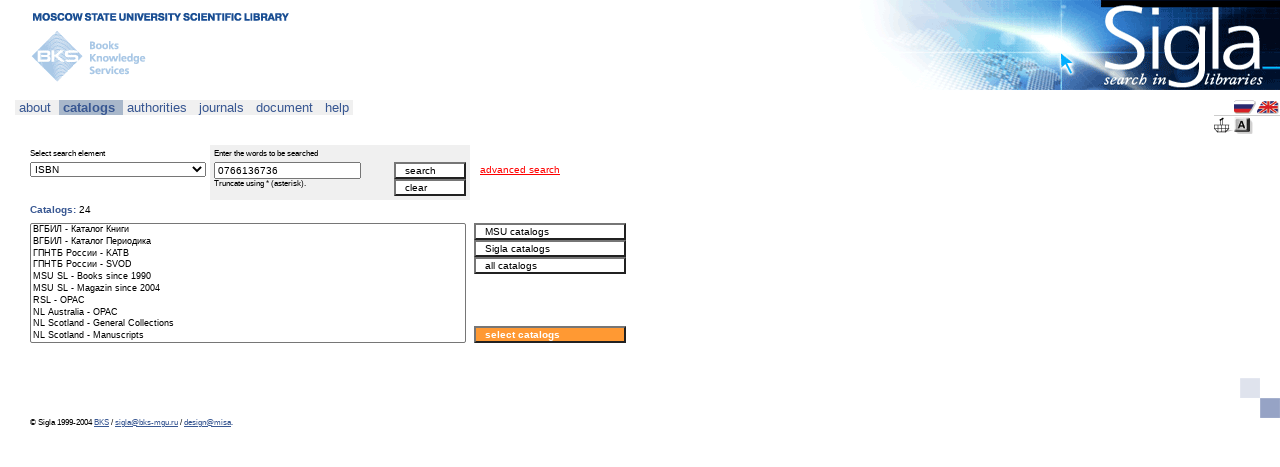

--- FILE ---
content_type: text/html;charset=utf-8
request_url: http://www.sigla.ru/?o=a&f=7&t=3&v0=0766136736&o=a&f=1003&t=1&v1=&o=a&f=4&t=2&v2=&o=a&f=21&t=3&v3=&o=a&f=1016&t=3&v4=&o=a&f=1016&t=3&v5=&i18n=en&ce=g316.......................................................0UT..*.........*.............................................................................................................................................*.........................6..................................U.6....................................................................................6...................................................................6....................................................................*.......................................................................................................................................................................................................................*&debug=true
body_size: 47723
content:
<!-- search.jsp -->
    





<html>
  <head>
    <title>Sigla
    - Search </title>
    <meta name="robots" content="index,follow">
    <meta http-equiv="Content-Type" content="text/html; charset=utf-8">
    <link rel="stylesheet" href="/style/sigla.css" type="text/css" id="siglaStylesheet">
    <script language="JavaScript" src="/script/sigla.js"></script>
  </head>
  <body>
    <!-- design-top.tag -->




<div style="margin: 0px 0px 0px 30px;">

<div style="width: 100%">
<table width="100%" cellpadding="0" cellspacing="0">
  <tr>
    <td width="100%" colspan="2" valign="bottom">
      <a href="http://www.lib.msu.su">
        <img src="/design/top-msu-en.gif" width="308" height="22" border="0" /></a>
      <!--
      <span class="heading">
        <span class="design-color-blue">
          &nbsp;
        </span>
      </span>
          <a href="http://www.lib.msu.su" class="no-decoration">
            НАУЧНАЯ БИБЛИОТЕКА им. М.В.ЛОМОНОСОВА</a>
      НАУЧНАЯ БИБЛИОТЕКА им. М.В.ЛОМОНОСОВА
      РОССИЙСКАЯ ГОСУДАРСТВЕННАЯ БИБЛИОТЕКА
      ВСЕРОССИЙСКАЯ ГОСУДАРСТВЕННАЯ БИБЛИОТЕКА ИНОСТРАННОЙ ЛИТЕРАТУРЫ
      -->
    </td>
    <td width="422" height="90" rowspan="2" bgcolor="#FFFFFF" align="right" valign="top">
      <a href="/">
        <img src="/design/top-sigla-en.gif" width="422" height="90" border="0" /></a></td>
  </tr>
  <tr>
    <td width="100%" valign="top">
      <a href="http://www.bks-mgu.ru">
        <img src="/design/top-bks-en.gif" width="140" height="68" border="0" /></a>
      <!--
      ОТКРЫТАЯ РУССКАЯ ЭЛЕКТРОННАЯ БИБЛИОТЕКА
      <span class="heading">
        <span class="design-color-blue">КАТАЛОГ ПЕРИОДИКА</span>
      </span>
        -->
    </td>
    <td bgcolor="#FFFFFF">&nbsp;

    </td>
  </tr>
</table>
</div>
<!-- end of design-top.tag -->
    <!-- nav-menu.tag -->











<p/>



<div class="menu-offset float-left">











<span style="font-size: 13px">
 
<div id="null" class="menu-left-edge"></div>


<div class="menu" onClick=""><a href="/about/index.jsp" class="no-decoration">&nbsp;about&nbsp;</a> 
</div>

<div class="menu-left-marked"></div>
</span>











<span style="font-size: 13px">


<div class="menu-marked" onClick=""><b><a href="/search.jsp?o=a&f=7&t=3&v0=0766136736&o=a&f=1003&t=1&v1=&o=a&f=4&t=2&v2=&o=a&f=21&t=3&v3=&o=a&f=1016&t=3&v4=&o=a&f=1016&t=3&v5=&i18n=en&ce=g316.......................................................0UT..*.........*.............................................................................................................................................*.........................6..................................U.6....................................................................................6...................................................................6....................................................................*.......................................................................................................................................................................................................................*&debug=true" class="no-decoration">&nbsp;catalogs&nbsp;</a></b> 
</div>

<div class="menu-right-marked"></div>
</span>











<span style="font-size: 13px">


<div class="menu" onClick=""><a href="/search.jsp?o=a&f=7&t=3&v0=0766136736&o=a&f=1003&t=1&v1=&o=a&f=4&t=2&v2=&o=a&f=21&t=3&v3=&o=a&f=1016&t=3&v4=&o=a&f=1016&t=3&v5=&st=1&i18n=en&ce=g316.......................................................0UT..*.........*.............................................................................................................................................*.........................6..................................U.6....................................................................................6...................................................................6....................................................................*.......................................................................................................................................................................................................................*&debug=true" class="no-decoration">&nbsp;authorities&nbsp;</a> 
</div>

<div class="menu-right"></div>
</span>











<span style="font-size: 13px">


<div class="menu" onClick=""><a href="/search.jsp?o=a&f=7&t=3&v0=0766136736&o=a&f=1003&t=1&v1=&o=a&f=4&t=2&v2=&o=a&f=21&t=3&v3=&o=a&f=1016&t=3&v4=&o=a&f=1016&t=3&v5=&st=5&i18n=en&ce=g316.......................................................0UT..*.........*.............................................................................................................................................*.........................6..................................U.6....................................................................................6...................................................................6....................................................................*.......................................................................................................................................................................................................................*&debug=true" class="no-decoration">&nbsp;journals&nbsp;</a> 
</div>

<div class="menu-right"></div>
</span>











<span style="font-size: 13px">


<div class="menu" onClick=""><a href="/document.jsp?sid=&uid=&genre=&aulast=&aufirst=&auinit=&auinit1=&auinitm=&issn=&eissn=&coden=&isbn=&sici=&bici=&title=&stitle=&atitle=&volume=&part=&issue=&spage=&epage=&pages=&artnum=&date=&ssn=&quarter=" class="no-decoration">&nbsp;document&nbsp;</a> 
</div>

<div class="menu-right"></div>
</span>











<span style="font-size: 13px">


<div class="menu" onClick=""><a href="/help/index.jsp" class="no-decoration">&nbsp;help&nbsp;</a> 
</div>

<div class="menu-right-edge"></div>
</span>

</div>

<div class="float-right">
<table cellspacing="0" cellpadding="0">
<tr>
  <td/>
  <td><a href="?o=a&f=7&t=3&v0=0766136736&o=a&f=1003&t=1&v1=&o=a&f=4&t=2&v2=&o=a&f=21&t=3&v3=&o=a&f=1016&t=3&v4=&o=a&f=1016&t=3&v5=&ce=g316.......................................................0UT..*.........*.............................................................................................................................................*.........................6..................................U.6....................................................................................6...................................................................6....................................................................*.......................................................................................................................................................................................................................*&debug=true"
    ><img src="/design/menu-flag-rus.gif" border="0" title="русский"></a></td>
  <td><a href="?o=a&f=7&t=3&v0=0766136736&o=a&f=1003&t=1&v1=&o=a&f=4&t=2&v2=&o=a&f=21&t=3&v3=&o=a&f=1016&t=3&v4=&o=a&f=1016&t=3&v5=&i18n=en&ce=g316.......................................................0UT..*.........*.............................................................................................................................................*.........................6..................................U.6....................................................................................6...................................................................6....................................................................*.......................................................................................................................................................................................................................*&debug=true"
    ><img src="/design/menu-flag-uk.gif" border="0" title="english"></a></td>
</tr>
<tr><td colspan="3" height="1" /></tr>
<tr><td colspan="3" height="1" style="background-color: #CCCCCC" /></tr>
<tr><td colspan="3" height="1" /></tr>
<tr>
  <td>
    <a href="/table.jsp?o=a&f=7&t=3&v0=0766136736&o=a&f=1003&t=1&v1=&o=a&f=4&t=2&v2=&o=a&f=21&t=3&v3=&o=a&f=1016&t=3&v4=&o=a&f=1016&t=3&v5=&cc=BASKET&i18n=en&ce=g316.......................................................0UT..*.........*.............................................................................................................................................*.........................6..................................U.6....................................................................................6...................................................................6....................................................................*.......................................................................................................................................................................................................................*&debug=true"
    ><img src="/design/menu-basket.gif" border="0" title="Basket"
    ></a></td>
  <td>
    <a href="/keyboard.jspo=a&f=7&t=3&v0=0766136736&o=a&f=1003&t=1&v1=&o=a&f=4&t=2&v2=&o=a&f=21&t=3&v3=&o=a&f=1016&t=3&v4=&o=a&f=1016&t=3&v5=&i18n=en&ce=g316.......................................................0UT..*.........*.............................................................................................................................................*.........................6..................................U.6....................................................................................6...................................................................6....................................................................*.......................................................................................................................................................................................................................*&debug=true" onClick="javascipt:open('/keyboard.jsp', 'sigla_keyboard', 'height=350,width=530,directories=no,location=no,menubar=no,resizable=yes,status=yes,toolbar=no'); return false"
    ><img src="/design/menu-keyboard.gif" border="0" title="Virtual Keyboard"
    ></a></td>
  <td/>
</tr>
</table>
</div>

<div class="clear-left">
<!-- nav-path.tag -->








<div class="comment float-left">

<br>&nbsp;
</div>
<div class="comment">&nbsp;</div>
<div class="comment">
  
</div>
<!-- end of nav-path.tag -->

</div>

<br class="clear-both" />

<p/>
<!-- end of nav-menu.tag -->

    <!-- input-form.tag -->









  



  
    <!-- input-form-search-simple.tag -->






<table cellspacing="0" cellpadding="0">
  <tr>
    <td width="180" nowrap ></td> 
    <td width="180" nowrap ></td>
    <td width="80" nowrap ></td> 
    <td width="80" nowrap ></td>
    <td width="80" nowrap ></td>
    <td width="100%" nowrap ></td>
  </tr>
<form action="results.jsp" method="get" name="search" target="_self">
    <!-- form-search-simple.tag -->






<tr>
  <td style="padding: 4 4 2 0">
    <div class="comment">Select search element</div>
  </td>
  <td class="table-body" style="padding: 4 4 2 4">
    <div class="comment">Enter the words to be searched
</div>
  </td>
  <td class="table-body"></td>
</tr>
<tr>
  <td valign="top" rowspan="2" style="padding: 2 4 4 0">
    <input type="hidden" name="o" value="a" />
    <select name="f" class="select-white" style="width: 100%">

      <option 
        value="1003" 
        >author
      </option>

      <option 
        value="4" 
        >title
      </option>

      <option 
        value="5" 
        >series
      </option>

      <option 
        value="21" 
        >keywords
      </option>

      <option 
        value="1016" 
        >any word
      </option>

      <option 
        value="1010" 
        >fulltext
      </option>

      <option 
        value="31" 
        >date of publication
      </option>

      <option 
        value="1018" 
        >publisher
      </option>

      <option 
        value="59" 
        >place of publication
      </option>

      <option 
        value="7" 
        selected>ISBN
      </option>

      <option 
        value="8" 
        >ISSN
      </option>

      <option 
        value="1092" 
        >ISMN
      </option>

      <option 
        value="1033" 
        >journal
      </option>

      <option 
        value="54" 
        >language code
      </option>

      <option 
        value="5000" 
        >barcode
      </option>

      <option 
        value="12" 
        >system number
      </option>

    </select>
    <input type="hidden" name="t" value="3" />
  </td>
  <td class="table-body" valign="top" rowspan="2" style="padding: 2 4 4 4">
    <input 
      type="text" 
      name="v0" 
      value="0766136736" 
      class="textbox-white"
      size="22"
    />
    <div class="comment">
    Truncate using * (asterisk).
    </div>
<div class="g-recaptcha" data-sitekey="6LceaTEUAAAAANDCHb7_Ok0_BST8tLNaFc__tE9r" style="display:none"></div>
  </td>
  <td class="table-body" style="padding: 2 4 0 4">
    <input 
      type="submit" 
      value=" search "                                   
      class="button-white" 
      style="width: 100%"
    />
  </td>
  <td colspan="2" style="padding: 4 4 4 10">
    <a href="search.jsp?o=a&f=7&t=3&v0=0766136736&o=a&f=1003&t=1&v1=&o=a&f=4&t=2&v2=&o=a&f=21&t=3&v3=&o=a&f=1016&t=3&v4=&o=a&f=1016&t=3&v5=&s=2&i18n=en&ce=g316.......................................................0UT..*.........*.............................................................................................................................................*.........................6..................................U.6....................................................................................6...................................................................6....................................................................*.......................................................................................................................................................................................................................*&debug=true" style="color: red">
      advanced search</a>
  </td>
</tr>
<tr>
  <td class="table-body" style="padding: 0 4 4 4">
    <input 
      type="button" 
      onClick="clearall(this.form)" 
      value=" clear " 
      class="button-white"                
      style="width: 100%"
    />
  </td>
</tr>

  <input type="hidden" name="o" value="a">
  <input type="hidden" name="f" value="1003">
  <input type="hidden" name="t" value="1">
  <input type="hidden" name="v1" value="">

  <input type="hidden" name="o" value="a">
  <input type="hidden" name="f" value="4">
  <input type="hidden" name="t" value="2">
  <input type="hidden" name="v2" value="">

  <input type="hidden" name="o" value="a">
  <input type="hidden" name="f" value="21">
  <input type="hidden" name="t" value="3">
  <input type="hidden" name="v3" value="">

  <input type="hidden" name="o" value="a">
  <input type="hidden" name="f" value="1016">
  <input type="hidden" name="t" value="3">
  <input type="hidden" name="v4" value="">

  <input type="hidden" name="o" value="a">
  <input type="hidden" name="f" value="1016">
  <input type="hidden" name="t" value="3">
  <input type="hidden" name="v5" value="">

<!-- end of form-search-simple.tag -->
    <!-- form-browse-empty.tag -->


<input type="hidden" name="bf" value="4" />
<input type="hidden" name="b" value="" />
<input type="hidden" name="d" value="0" />
<!-- end of form-browse-empty.tag -->
                                                     
    <!-- form-limits-empty.tag -->


<input type="hidden" name="ys" value="" />
<input type="hidden" name="ye" value="" />
<input type="hidden" name="lng" value="" />
<input type="hidden" name="ft" value="" />
<input type="hidden" name="mt" value="" />

<input type="hidden" name="dt" value="" />
<input type="hidden" name="vol" value="" />
<input type="hidden" name="pt" value="" />
<input type="hidden" name="iss" value="" />
<input type="hidden" name="ps" value="" />
<input type="hidden" name="pe" value="" />

<input type="hidden" name="tr" value="" />
<input type="hidden" name="tro" value="" />
<!-- end of form-limits-empty.tag -->
    <!-- form-other.tag -->


<input type="hidden" name="cc" value="" />
<input type="hidden" name="i" value="1" />

<input type="hidden" name="cv" value="tagged" />
<input type="hidden" name="tv" value="card" />
<input type="hidden" name="s" value="0" />
<input type="hidden" name="ss" value="0" />
<input type="hidden" name="st" value="0" />
<input type="hidden" name="i18n" value="en" />
<input type="hidden" name="rlf" value="" />
<input type="hidden" name="psz" value="20" />
<input type="hidden" name="bs" value="20" />

<input type="hidden" name="ce" value="g316.......................................................0UT..*.........*.............................................................................................................................................*.........................6..................................U.6....................................................................................6...................................................................6....................................................................*.......................................................................................................................................................................................................................*" />

<input type="hidden" name="debug" value="true" />
<!-- end of form-other.tag -->
    
      <!-- catalogs-display.tag -->





<tr>
  <td colspan="5" style="padding: 4 4 4 0">
    <span class="heading">
      <span class="design-color-blue">Catalogs:</span>
      <span style="color: black; font-weight: normal">24</span>
    </span>
  </td>
</tr>
<tr>
  <td colspan="3" rowspan="2" valign="top" style="padding: 4 4 4 0">
    <select 
      size="10" 
      class="select-white" 
      style="width: 100%; font-size: xx-small"
    >
    <option>ВГБИЛ - Каталог Книги<option>ВГБИЛ - Каталог Периодика<option>ГПНТБ России - KATB<option>ГПНТБ России - SVOD<option>MSU SL - Books since 1990<option>MSU SL - Magazin since 2004<option>RSL - OPAC<option>NL Australia - OPAC<option>NL Scotland - General Collections<option>NL Scotland - Manuscripts<option>NL Scotland - Scottish Bibliographies Online<option>NL Scotland - Bibliography of Scottish Literature in Translation (BOSLIT)<option>NL Scotland - Bibliography of the Scots Language (BOSLAN)<option>NL Scotland - Union Catalogue of Art Books in Libraries in Scotland (UCABLIS)<option>NL Poland - OPAC<option>Royal L, NL Sweden - LIBRIS - Swedish Union Catalog<option>ICCU - ICCU<option>MSU SL - Textbooks<option>NL Medicine - LOCATORplus<option>BNQ - OPAC<option>HELKA - OPAC<option>НБ СПбГУ - Сводный каталог<option>БИК.Финуниверситет - Основной каталог<option>БИК.Финуниверситет - Книги Киб
    </select>
  </td>
  <td colspan="2" valign="top" style="padding: 4 4 4 4">
    
    <input 
      type="button" 
      class="button-white" 
      value=" MSU catalogs " 
      style="width: 100%"
      onClick="this.form.action='search.jsp'; this.form.elements('ce').value='..1...............................................................................................................................................................................................................................................6'; this.form.submit()"
    /><input 
      type="button" 
      value=" Sigla catalogs " 
      class="button-white" 
      style="width: 100%"
      onClick="this.form.action='search.jsp'; this.form.elements('ce').value='g*16.......................................................0UT..*.........*.............................................................................................................................................*.........................6..................................U.6....................................................................................6...................................................................6....................................................................*.......................................................................................................................................................................................................................*'; this.form.submit()"
    /><input
      type="button"
      value=" all catalogs "
      class="button-white"
      style="width: 100%"                   
      onClick="this.form.action='search.jsp'; this.form.elements('ce').value='gFf8.oee8Jzz0ce0.I0.YE.2...U0...0EJ.3......0.ceWe80.EFJJoW60UT3.*e.2I3..U1*.........................2zzX.....................6.........................................................DkDn0EzTuueKZeP..VeUyzzHzzz5*.U0.*y5GFF10ce8eeeJBe8..U6e8.E6.E.6.U.2..F.*23EE0.......2.III*6U0U08.66.*IE**.JFF*.U.EEI2*........w*...c.e.c.......FI..8.*.*.86.60eecU..U.c....*E.2F*3*.6c0U60.6.c8.6.U608.e...eWU068.*I...EI.2E2F*.....6E2I22I....U0....E.*6....................................................................*..........................................................................................................................0...........y1...............................................................................*....................................................................................................................................................................................................................................................................................................................................................................................................................................................................................................................................................................................................................................................................................................................................................................................................................................................................................................................................................................................................................................................................................................................................................................................................................................................................................................................................................................................................................................................................................................................................................................................................................................................................................................................................................................................................................................................................................................................................................................................................................................................................................................................................................................................................................................................................................................................................................................................................................................................................................................................................................................................................................................................................................................................................................................................................................................................................................................................................................................................................................................................................................................................................................................................................................................................................................................................................................................................................................................................................................................................................................................................................................................................................................................................................................................................................................................................................................................................................................................................................................................................................................................................................................................................................................................................................................................................................................................................................................................................................................................................................................................................................................................................................................................................................................................................................................................................................................................................................................................................................................................................................................................................................................................................................................................................................................................................................................................................................................................................................................................................................................................................................................................................................................................................................................................................................................................................................................................................................................................................................................................................................................................................................................................................................................................................................................................................................................................................................................0.........................................................................................................................................................................................................................................................................................................................................................................................................................................................................................................................................................................................................................................................................................................................................................................................................................................................................................................................................................................................................................................................................................................................................................................................................................................................................................................................................................................................................................................................................................................................................................................................................................................................................................................................................................................................................................................................................................................................................................................................................................................................................................................................................................................................................................................................................................................................................................................................................................................................................................................................................................................................................................................................................................................................................................................................................................................................................................................................................................................................................................................................................................................................................................................................................................................................................................................................................................................................................................................................................................................................................................................................................................................................................................................................................................................................................................................................................................................................................................................................................................................................................................................................................................................................................................................................................................................................................................................................................................................................................................................................................................................................................................................................................................................................................................................................................................................................................................................................................................................................................................................................................................................................................................................................................................................................................................................................................................................................................................................................................................................................................................................................................................................................................................................................................................................................................................................................................................................................................................................................................................................................................................................................................................................................................................................................................................................................................................................................................................................................................................................................................................................................................................................................................................................................................................................................................................................................................................................................................................................................................................................................................................................................................................................................................................................................................................................................................................................................................................................................................................................................................................................................................................................................................................................................................................................................................................................................................................................................................................................................................................................................................................................................................................................................................................................................................................................................................................................................................................................................................................................................................................................................................................................................................................................................................................................................................................................................................................................................................................................................0...........................................................................................................................................................................................................................................................................................................................................................................................................................................................................................................................................................................................................................................................................................................................................................................................................................................................................................................................................................................................................................................................................................................................................................................................................................................................................................................................................................................................................................................................................................................................................................................................................................................................................................................................................................................................................................................................................................................................................................................................................................................................................................................................................................................................................................................................................................................................................................................................................................................................................................................................................................................................................................................................................................................................................................................................................................................................................................................................................................................................................................................................................................................................................................................................................................................................................................................................................................................................................................................................................................................................................................................................................................................................................................................................................................................................................................................................................................................................................................................................................................................................................................................................................................................................................................................................................................................................................................................................................................................................................................................................................................................................................................................................................................................................................................................................................................................................................................................................................................................................................................................................................................................................................................................................................................................................................................................................................................................................................................................................................................................................................................................................................................................................................................................................................................................................................................................................................................................................................................................................................................................................................................................................................................................................................................................................................................................................................................................................................................................................................................................................................................................................................................................................................................................................................................................................................................................................................................................................................................................................................................................................................................................................................................................................................................................................................................................................................................................................................................................................C'; this.form.submit()"
    />
    
  </td>
</tr>
<tr>
  <td colspan="2" style="padding: 4 4 4 4" valign="bottom">
    
    <input 
      type="button" 
      class="button-yellow"
      value=" select catalogs " 
      style="width: 100%"
      onClick="this.form.action='catalogs.jsp'; this.form.submit()"
    />
    
  </td>
</tr>
<!-- end of catalogs-display.tag -->
    
</form>
</table>
<!-- end of input-form-search-simple.tag -->
  
  
  

<!-- end of input-form.tag -->

    <!-- design-bottom.tag -->



<p/>
&nbsp;
<p/>

<div style="width: 100%">
<table width="100%" cellpadding="0" cellspacing="0">
  <tr>
    <td width="88" height="31" nowrap align="left" valign="bottom">

    </td>
    <td>&nbsp;</td>

    <td width="88" height="31" nowrap align="left" valign="bottom">
    
    </td>
    <td>&nbsp;</td>

    <td width="88" height="31" nowrap align="left" valign="bottom">
    
    </td>
    <td>&nbsp;</td>

    <td width="88" height="31" nowrap align="left" valign="bottom">
    
    </td>
    <td>&nbsp;</td>

    <td width="88" height="31" nowrap align="left" valign="bottom">

    </td>
    <td>&nbsp;</td>

    <td width="100%"/>
    <td width="40" height="40">
      <img src="/design/design-boxes.gif" width="40" height="40" /></td>
</table>
</div>

<div class="comment">
  &copy; Sigla 1999-2004
  <a href="http://www.bks-mgu.ru/">BKS</a>
  /
  <a href="mailto:sigla@bks-mgu.ru">sigla@bks-mgu.ru</a>
  /
  <a href="http://www.misa.ru">design@misa</a><a 
    href="?o=a&f=7&t=3&v0=0766136736&o=a&f=1003&t=1&v1=&o=a&f=4&t=2&v2=&o=a&f=21&t=3&v3=&o=a&f=1016&t=3&v4=&o=a&f=1016&t=3&v5=&i18n=en&ce=g316.......................................................0UT..*.........*.............................................................................................................................................*.........................6..................................U.6....................................................................................6...................................................................6....................................................................*.......................................................................................................................................................................................................................*&debug=true&debug=true" 
    class="no-decoration"
    style="font-color: black"
  >.</a>
</div>

</div>
<!-- Yandex.Metrika counter --> <script type="text/javascript"> (function (d, w, c) { (w[c] = w[c] || []).push(function() { try { w.yaCounter43614679 = new Ya.Metrika({ id:43614679, clickmap:true, trackLinks:true, accurateTrackBounce:true }); } catch(e) { } }); var n = d.getElementsByTagName("script")[0], s = d.createElement("script"), f = function () { n.parentNode.insertBefore(s, n); }; s.type = "text/javascript"; s.async = true; s.src = "https://mc.yandex.ru/metrika/watch.js"; if (w.opera == "[object Opera]") { d.addEventListener("DOMContentLoaded", f, false); } else { f(); } })(document, window, "yandex_metrika_callbacks"); </script> <noscript><div><img src="https://mc.yandex.ru/watch/43614679" style="position:absolute; left:-9999px;" alt="" /></div></noscript> <!-- /Yandex.Metrika counter -->
<!-- end of design-bottom.tag -->

  </body>
</html>
<!-- end of search.jsp -->